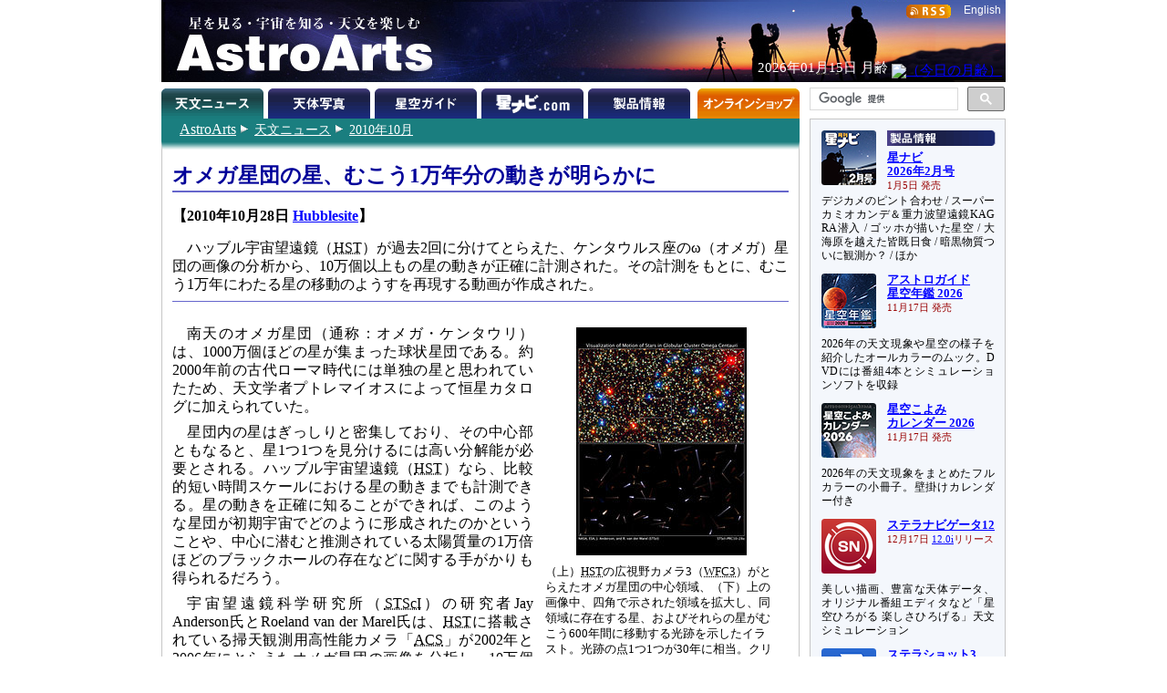

--- FILE ---
content_type: text/html
request_url: https://www.astroarts.co.jp/news/2010/10/28omega-centauri/index-j.shtml
body_size: 18158
content:
<!DOCTYPE html PUBLIC "-//W3C//DTD HTML 4.01//EN"
 "http://www.w3.org/TR/html4/strict.dtd">

<html lang="ja">

<head>
  <meta http-equiv="Content-Type" content="text/html; charset=euc-jp">
  <meta http-equiv="Content-Style-Type" content="text/css">
  <meta http-equiv="Content-Script-Type" content="text/javascript">
  <meta http-equiv="Last-Modified" content="Thu, 28 Oct 2010 06:47:15 GMT">
  <meta name="classification" content="恒星・銀河">
  <meta name="keywords" content="オメガ星団, ω星団, オメガ・ケンタウリ, NGC 5139, HST, Hubble Space Telescope">
  <title>オメガ星団の星、むこう1万年分の動きが明らかに</title>

  <link rel="stylesheet" href="../../css/article.css" type="text/css" media="screen, print">
  <script src="/js/lightbox_plus.js" type="text/javascript"></script>
  <link rev="made" href="mailto:webmaster&#64;astroarts.co.jp">
</head>

<body>

<div id="header">

<!-- Google Tag Manager -->
<noscript><iframe src="//www.googletagmanager.com/ns.html?id=GTM-WQHJQV" height="0" width="0" style="display:none;visibility:hidden"></iframe></noscript>
<script>(function(w,d,s,l,i){w[l]=w[l]||[];w[l].push({'gtm.start':new Date().getTime(),event:'gtm.js'});var f=d.getElementsByTagName(s)[0],j=d.createElement(s),dl=l!='dataLayer'?'&l='+l:'';j.async=true;j.src='//www.googletagmanager.com/gtm.js?id='+i+dl;f.parentNode.insertBefore(j,f);})(window,document,'script','dataLayer','GTM-WQHJQV');</script>
<!-- End Google Tag Manager -->

<div id="common-top">
<h1><a href="/index-j.html">星を見る・宇宙を知る・天文を楽しむ AstroArts</a></h1>

<div id="english-page-link"><a href="/index.shtml">English</a></div>
<div id="rss-feed-banner"><a href="/rss/index-j.shtml"><img src="/image/rss.gif" alt="[RSS]" title="RSS解説ページへ" width="49" height="15"></a></div>
<!--div id="today-data"></div-->
<script type="text/javascript" src="/js/jquery.js"></script>
<script type="text/javascript" src="/widget/moonage/moonage.js"></script>
<script type="text/javascript"><!--
  var divToday = document.createElement('div');
  divToday.id = "today-data";
  $("#common-top").append(divToday);
  moonage('#today-data');
// --></script>
<div id="gcse">
<script type="text/javascript"><!--
  (function() {
    var cx = '014944156305308800487:rlijf5dsbas';
    var gcse = document.createElement('script');
    gcse.type = 'text/javascript';
    gcse.async = true;
    gcse.src = (document.location.protocol == 'https:' ? 'https:' : 'http:') +
        '//cse.google.com/cse.js?cx=' + cx;
    var s = document.getElementsByTagName('script')[0];
    s.parentNode.insertBefore(gcse, s);
  })();
//--></script>
<div class="gcse-searchbox-only" data-resultsurl="/search_result-j.shtml"></div>
</div><!-- // #gcse -->
</div><!-- // #common-top -->


<div id="tabs">
<ul>
  <li><h1 id="news-tab">天文ニュース</h1></li>
  <li><a href="/photo-gallery/" id="photo-tab" title="天体写真">天体写真</a></li>
  <li><a href="/alacarte/index-j.shtml" id="guide-tab" title="星空ガイド">星空ガイド</a></li>
  <li><a href="/hoshinavi/index-j.shtml" id="hoshinavi-tab" title="星ナビ.com">星ナビ.com</a></li>
  <li><a href="/products/index-j.shtml" id="products-tab" title="製品情報">製品情報</a></li>
  <li><a href="/shop/index-j.shtml" id="shop-tab" title="オンラインショップ">オンラインショップ</a></li>
</ul>

</div>

</div>

<div id="contents">

<div id="contents-main">

<div id="location">
<p class="nocss-support">Location:</p>
<ul>
  <li class="top"><a href="/index-j.html"><span class="cm">AstroArts</span></a></li>
  <li><a href="/news/index-j.shtml">天文ニュース</a></li>
  <li><a href="/news/2010/10/index-j.shtml">2010年10月</a></li>
</ul>
</div>


<div id="main">
<div id="article">
<h1 id="NWrelart:Head">オメガ星団の星、むこう1万年分の動きが明らかに</h1>

<h2 id="release">【2010年10月28日 <a href="http://hubblesite.org/newscenter/archive/releases/2010/28/full/">Hubblesite</a>】</h2>

<p>ハッブル宇宙望遠鏡（<acronym title="Hubble Space Telescope">HST</acronym>）が過去2回に分けてとらえた、ケンタウルス座のω（オメガ）星団の画像の分析から、10万個以上もの星の動きが正確に計測された。その計測をもとに、むこう1万年にわたる星の移動のようすを再現する動画が作成された。</p>

<hr>

<div id="NWrelart:Body">

<div class="image">
<p><a href="double-images.jpg" rel="lightbox1"><img src="double-images_s.jpg" alt="（（上）HSTによるオメガ星団の中心領域、（下）むこう600年間の星の移動を示した光跡）" title="（上）HSTによるオメガ星団の中心領域、（下）むこう600年間の星の移動を示した光跡" width="187" height="250"></a></p>
<p class="caption">（上）<acronym title="Hubble Space Telescope">HST</acronym>の広視野カメラ3（<acronym title="Wide Field Camera 3">WFC3</acronym>）がとらえたオメガ星団の中心領域、（下）上の画像中、四角で示された領域を拡大し、同領域に存在する星、およびそれらの星がむこう600年間に移動する光跡を示したイラスト。光跡の点1つ1つが30年に相当。クリックで拡大（提供：Illustration Credit: NASA, ESA, and G. Bacon (STScI)／Science Credit: NASA, ESA, and J. Anderson and R. van der Marel (STScI)）</p>
</div>

<p>南天のオメガ星団（通称：オメガ・ケンタウリ）は、1000万個ほどの星が集まった球状星団である。約2000年前の古代ローマ時代には単独の星と思われていたため、天文学者プトレマイオスによって恒星カタログに加えられていた。</p>

<p>星団内の星はぎっしりと密集しており、その中心部ともなると、星1つ1つを見分けるには高い分解能が必要とされる。ハッブル宇宙望遠鏡（<acronym title="Hubble Space Telescope">HST</acronym>）なら、比較的短い時間スケールにおける星の動きまでも計測できる。星の動きを正確に知ることができれば、このような星団が初期宇宙でどのように形成されたのかということや、中心に潜むと推測されている太陽質量の1万倍ほどのブラックホールの存在などに関する手がかりも得られるだろう。</p>

<p>宇宙望遠鏡科学研究所（<acronym title="Space Telescope Science Institute">STScI</acronym>）の研究者Jay Anderson氏とRoeland van der Marel氏は、<acronym title="Hubble Space Telescope">HST</acronym>に搭載されている掃天観測用高性能カメラ「<acronym title="Advanced Camera for Surveys">ACS</acronym>」が2002年と2006年にとらえたオメガ星団の画像を分析し、10万個以上の星の動きを計測した。これほど正確に星の動きが計測された星団はほかにはない。</p>

<p>さらにAnderson氏らは、今後の星の動きを予測する動画を作成した。すると、むこう1万年にわたってすべての星がランダムな方向へと移動するようすが再現された。</p>

<p>Anderson氏は「たった4年という期間に見られるわずかな星の移動を計測するには、高速で高性能なコンピュータ・プログラムが必要です。しかしそれにもまして、星団の星の動きを計測できる能力を備えた<acronym title="Hubble Space Telescope">HST</acronym>のシャープな視野こそ、重要な鍵なのです」と話している。また、van der Marel氏は「<acronym title="Hubble Space Telescope">HST</acronym>なら3～4年で、地上に設置された望遠鏡が50年かけて観測する以上に、正確に星の動きを検出できるのです」とコメントしている。</p>

<p>なおリリース元では動画を見ることができる（下記リンク先を参照のこと）。</p>

</div>

<div id="fresheyepedia">
<script type="text/javascript">
<!--
var NWsid  = "astroarts" ;
var NWtmpl = "js_designed2" ;
var NWcs   = "euc-jp" ;
// --></script>
<script type="text/javascript"
src="http://relart.fresheye.com/ra/js/NWrlwkpword.js"
charset="euc-jp"></script>
</div>


</div><!-- end of article -->

<div id="appendix">

<h2>＜参照＞</h2>
<ul>
  <li>Hubbelsite： <a href="http://hubblesite.org/newscenter/archive/releases/2010/28/full/">Hubble Data Used to Look 10,000 Years into the Future</a>
   <ul>
    <li>Video： <a href="http://hubblesite.org/newscenter/archive/releases/2010/28/video/c/">Omega Centauri Model Zoom Sequence and Future Star Motions</a></li>
   </ul></li>
</ul>

<h2>＜関連リンク＞</h2>
<ul>
  <li>HubbleSite： <a href="http://hubblesite.org/">http://hubblesite.org/</a></li>
</ul>

<h2>＜関連ニュース＞</h2>
<ul>
  <li>2007/05/14 - <a href="../../../2007/05/14ngc2808/index-j.shtml">球状星団が3つの世代に分かれた証拠、ハッブル宇宙望遠鏡が発見</a></li>
  <li>2004/08/24 - <a href="../../../2004/08/24globular_clusters/index-j.shtml">いくつかの球状星団は銀河の残骸？中心にはブラックホールが存在か</a></li>
  <li>2003/08/14 - <a href="../../../2003/08/14ngc6397/index-j.shtml">宝石箱のように美しい球状星団の中心部</a></li>
  <li>2000/08/08 - <a href="../../../2000/08/08hst-m15/index-j.shtml">ハッブルがとらえた球状星団M15の中心部</a></li>
</ul>

</div><!-- end of appendix -->

</div><!-- end of main -->

</div>

<div id="sub-menu">
<div id="selected-topics">
<div class="topic" id="products-topic">
<a href="/article/hl/a/14353_hoshinavi?ref=side"><img class="topic-image" src="/image/topics/pr_hoshinavi2602.png" alt="□" width="60" height="60"></a>
<h2><a href="/products/index-j.shtml?ref=side"><img class="sm-ignore" src="/image/subheading/product.png" width="119" height="17" alt="製品情報" title="製品情報ページへ"><span class="sm-only text">製品情報</span></a></h2>
<h3><a href="/article/hl/a/14353_hoshinavi?ref=side">星ナビ<br>2026年2月号</a><br><span class="event-date">1月5日 発売</span></h3>
<p>デジカメのピント合わせ / スーパーカミオカンデ＆重力波望遠鏡KAGRA潜入 / ゴッホが描いた星空 / 大海原を越えた皆既日食 / 暗黒物質ついに観測か？ / ほか</p>

<a href="/products/ag2026/index-j.shtml?ref=side"><img class="topic-image" src="/image/topics/pr_ag2026.png" alt="□" width="60" height="60"></a>
<h3><a href="/products/ag2026/index-j.shtml?ref=side">アストロガイド<br>星空年鑑 2026</a><br><span class="event-date">11月17日 発売</span></h3>
<p>2026年の天文現象や星空の様子を紹介したオールカラーのムック。DVDには番組4本とシミュレーションソフトを収録</p>

<a href="/products/cal2026mook/index-j.shtml?ref=side"><img class="topic-image" src="/image/topics/pr_cal2026mook.png" alt="□" width="60" height="60"></a>
<h3><a href="/products/cal2026mook/index-j.shtml?ref=side">星空こよみ<br>カレンダー 2026</a><br><span class="event-date">11月17日 発売</span></h3>
<p>2026年の天文現象をまとめたフルカラーの小冊子。壁掛けカレンダー付き</p>

<a href="/products/stlnav12/index-j.shtml?ref=side"><img class="topic-image" src="/image/topics/pr_sn12.png" alt="□" width="60" height="60"></a>
<h3><a href="/products/stlnav12/index-j.shtml?ref=side">ステラナビゲータ12</a><br><span class="event-date">12月17日<!--最新版--> <a href="/products/stlnav12/updater/index-j.shtml">12.0i</a>リリース</span></h3>
<p>美しい描画、豊富な天体データ、オリジナル番組エディタなど「星空ひろがる 楽しさひろげる」天文シミュレーション</p>

<a href="/products/stlshot3/index-j.shtml?ref=side"><img class="topic-image" src="/image/topics/pr_st3.png" alt="□" width="60" height="60"></a>
<h3><a href="/products/stlshot3/index-j.shtml?ref=side">ステラショット3</a><br><span class="event-date"><!--9月17日-->最新版 <a href="/products/stlshot3/updater-j.shtml?ref=side">3.0n</a><!--リリース--></span></h3>
<p>純国産のオールインワン天体撮影ソフトがパワーアップ。ライブスタックやオートフォーカスなど新機能も搭載</p>

<a href="/products/stlimg10/index-j.shtml?ref=side"><img class="topic-image" src="/image/topics/pr_si10.png" alt="□" width="60" height="60"></a>
<h3><a href="/products/stlimg10/index-j.shtml?ref=side">ステライメージ10</a><br><span class="event-date"><!--10月28日-->最新版 <a href="/products/stlimg10/updater/index-j.shtml?ref=side">10.0e</a><!--リリース--></span></h3>
<p>天体画像に埋もれた微細な情報を最大限に引き出し、不要なノイズは徹底的に除去して美しい天体写真に仕上げる</p>

<a href="/products/stllite/index-j.shtml?ref=side"><img class="topic-image" src="/image/topics/pr_sl.png" alt="□" width="60" height="60"></a>
<h3><a href="/products/stllite/index-j.shtml?ref=side">ステラLiteシリーズ</a></h3>
<p>信頼のステラシリーズから最も使われる機能を厳選し、お求めやすい価格でご提供<br>
最新アップデータ：<a href="/products/stllite/stlnav/updater-j.shtml">ステラナビゲータLite</a> / <a href="/products/stllite/stlshot/updater-j.shtml">ステラショットLite</a> / <a href="/products/stllite/stlimg/updater-j.shtml">ステライメージLite</a></p>

<a href="/products/navi/index-j.shtml?ref=side"><img class="topic-image" src="/image/topics/pr_hoshizora-navi.png" alt="□" width="60" height="60"></a>
<h3><a href="/products/navi/index-j.shtml?ref=side">星空ナビ</a></h3>
<p>天文現象から最新ニュースまで、スマホをかざすと話題がうかぶ。不思議がいっぱいの星空を楽しもう</p>
</div><!-- // #products-topic -->

<div class="topic" id="workshop-topic">
<a href="/workshop/index-j.shtml?ref=side"><img class="topic-image" src="/workshop/image/thumb.png" alt="□" width="60" height="60"></a>
<h2><a href="/workshop/index-j.shtml?ref=side"><img class="sm-ignore" src="/image/subheading/workshop.png" width="119" height="17" alt="天文講習会" title="天文講習会のご案内"><span class="sm-only">天文講習会</span></a></h2>
<!--h3><a href="/workshop/index-j.shtml?ref=side">ステライメージ10 階調表現の極意</a><br><span class="event-date">10月26日＠オンライン</span></h3>
<p>デジタル現像とピンポイント・トーンカーブを使いこなそう</p-->
<p>天体写真撮影や画像処理、アストロアーツのソフトウェアの使いこなし方法などをオンラインで解説</p>
</div><!-- // #workshop-topic -->

<div class="topic" id="tour-topic">
<a href="/tour/index-j.shtml?ref=side"><img class="topic-image" src="/tour/image/thumb.png" alt="□" width="60" height="60"></a>
<h2><a href="/tour/index-j.shtml?ref=side"><img class="sm-ignore" src="/image/subheading/tour.png" width="119" height="17" alt="天文ツアー" title="天文ツアーのご案内"><span class="sm-only">天文ツアー</span></a></h2>
<!--h3><a href="/tour/index-j.shtml?ref=side">モンゴル「星空」ゲル・キャンプツアー</a></h3>
<p>ウランバートルから西へ250km以上離れたゲルに連泊。光害のない場所でペルセ群や星空を楽しめます</p-->
<p class="drop-cap-caption">日食、流星群などの観測ツアーや、星空の美しい場所へのツアーのご案内</p>
</div><!-- // #tour-topic -->

<div class="topic" id="gallery-topic">
<a href="/photo-gallery/?ref=side"><img class="topic-image" src="/image/topics/gl_thumb.png" alt="□" width="60" height="60"></a>
<h2><a href="/photo-gallery/?ref=side"><img class="sm-ignore" src="/image/subheading/gallery.png" width="119" height="17" alt="天体写真" title="天体写真の投稿画像ギャラリーへ"><span class="sm-only">ギャラリー</span></a></h2>
<p class="drop-cap-caption">月、惑星、彗星、星雲・星団、天の川、星景、…</p>

<a href="/products/stlshot/stories/photo/index-j.shtml?ref=side"><img class="topic-image" src="/products/stlshot/stories/photo/image/icon.png" alt="□" width="60" height="60"></a>
<h3><a href="/products/stlshot/stories/photo/index-j.shtml?ref=side">デジタル<br>天体写真入門</a></h3>
<p>PCソフトで撮影＆処理。明るい場所でもできる星雲・星団撮影を初歩から解説</p>

<a href="/products/stlimg9/tips/planets/index-j.shtml?ref=side"><img class="topic-image" src="/products/stlimg9/tips/planets/img/icon.png" alt="□" width="60" height="60"></a>
<h3><a href="/products/stlimg9/tips/planets/index-j.shtml?ref=side">惑星を撮影しよう</a></h3>
<p class="drop-cap-caption">CMOSカメラで動画撮影、ステライメージで画像処理</p>
</div><!-- // #gallery-topic -->

<div class="topic" id="guide-topic">
<a href="/special/2026jupiter/index-j.shtml?ref=side"><img class="topic-image" src="/special/2026jupiter/image/icon.png" alt="□" width="60" height="60"></a>
<h2><a href="/alacarte/index-j.shtml?ref=side"><img class="sm-ignore" src="/image/subheading/guide.png" width="119" height="17" alt="星空ガイド" title="星空ガイドページへ"><span class="sm-only text">星空ガイド</span></a></h2>
<h3><a href="/special/2026jupiter/index-j.shtml?ref=side">木星</a></h3>
<p>観察や撮影の絶好期。縞模様やガリレオ衛星を観察しましょう</p>

<a href="/special/2025saturn/index-j.shtml?ref=side"><img class="topic-image" src="/special/2025saturn/image/icon.png" alt="□" width="60" height="60"></a>
<h3><a href="/special/2025saturn/index-j.shtml?ref=side">土星</a></h3>
<p class="drop-cap-caption">観察シーズン終盤。宵の南西の空に見え、深夜に沈みます</p>

<a href="/alacarte/2026/01/index-j.shtml?ref=side"><img class="topic-image" src="/image/topics/gd_202601.png" alt="□" width="60" height="60"></a>
<h3><a href="/alacarte/2026/01/index-j.shtml?ref=side">1月の見どころ</a></h3>
<p>木星（宵～明け方）、土星（夕方～宵）／10日：木星が衝／23日夕方～宵：月と土星が接近／24日ごろ：変光星ミラが極大光度</p>

<p>「<a href="/alacarte/index-j.shtml?ref=side">星空ガイド</a>」や「<a href="/special/index-j.shtml?ref=side">特集一覧</a>」もご覧ください</p>
</div><!-- // #guide-topic -->
</div><!-- // #selected-topics -->

<ul id="misc">
  <li><a href="/mailmag/index-j.php"><img src="/image/banner/announce.png" alt="（無料メールマガジン 星空アナウンス）" title="無料メールマガジン 星空アナウンス" width="190" height="40"></a></li>
  <li><a href="https://x.com/AstroArts"><img src="/image/banner/x.png" alt="アストロアーツ X" title="X @ AstroArts" width="190" height="30"></a></li>
  <li><a href="https://x.com/Hoshinavi"><img src="/image/banner/x_hoshinavi.png" alt="星ナビ X" title="X @ Hoshinavi" width="190" height="30"></a></li>
  <li><a href="https://www.youtube.com/user/AstroArtsVideo"><img src="/image/banner/youtube.png" alt="YouTube アストロアーツチャンネル" title="YouTube アストロアーツチャンネル" width="190" height="36"></a></li>
  <li><a href="https://astroarts.main.jp/blog/"><img src="/image/banner/blog.png" alt="アストロアーツの公式ブログ" title="アストロアーツの公式ブログ" width="190" height="40"></a></li>
  <li class="sm-ignore"><a href="/rss/index-j.shtml"><img src="/image/rss.gif" alt="[RSS]" title="RSS解説へ" width="49" height="15"></a><a href="/rss/index-j.shtml"><br>更新情報の自動配信サービス</a></li>
 </ul><!-- // #misc -->

</div><!-- // #sub-menu -->
</div><!-- // #contents -->


<div id="footer">
<ul id="officialinfo">
   <li class="first"><a href="/official/about-j.shtml">このサイトについて</a></li><!--
--><li><a href="/official/enquire">お問い合わせ</a></li><!--
--><li><a href="/official/privacy_policy-j.shtml">個人情報の取り扱い</a></li><!--
--><li><a href="/release/index-j.shtml">プレスリリース一覧</a></li><!--
--><li><a href="/official/corporate/index-j.shtml">会社案内</a></li><!--
--><li><a href="/map-j.shtml">サイトマップ</a></li>
</ul>

<address>Copyright &copy; <a href="/index-j.html">AstroArts Inc.</a> All rights reserved.</address>
</div>



</body>
</html>
